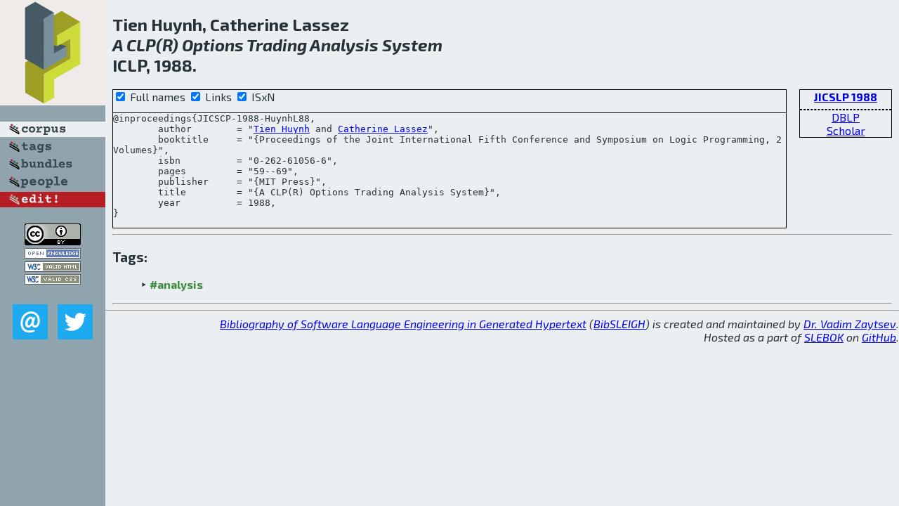

--- FILE ---
content_type: text/html; charset=utf-8
request_url: http://bibtex.github.io/JICSCP-1988-HuynhL88.html
body_size: 1789
content:
<!DOCTYPE html>
<html>
<head>
	<meta http-equiv="Content-Type" content="text/html; charset=UTF-8"/>
	<meta name="keywords" content="software linguistics, software language engineering, book of knowledge, glossary, academic publications, scientific research, open knowledge, open science"/>
	<title>BibSLEIGH — A CLP(R) Options Trading Analysis System</title>
	<link href="stuff/bib.css" rel="stylesheet" type="text/css"/>
	<link href='http://fonts.googleapis.com/css?family=Exo+2:400,700,400italic,700italic' rel='stylesheet' type='text/css'>
	<script src="stuff/jquery.min.js" type="text/javascript"></script>
</head>
<body>
<div class="left">
	<a href="index.html"><img src="stuff/iclp.png" alt="A CLP(R) Options Trading Analysis System" title="A CLP(R) Options Trading Analysis System" class="pad"/></a>

	<div class="pad">
		<a href="index.html"><img src="stuff/a-corpus.png" alt="BibSLEIGH corpus" title="All papers in the corpus"/></a><br/>
		<a href="tag/index.html"><img src="stuff/p-tags.png" alt="BibSLEIGH tags" title="All known tags"/></a><br/>
		<a href="bundle/index.html"><img src="stuff/p-bundles.png" alt="BibSLEIGH bundles" title="All selected bundles"/></a><br/>
		<a href="person/index.html"><img src="stuff/p-people.png" alt="BibSLEIGH people" title="All contributors"/></a><br/>
<a href="https://github.com/slebok/bibsleigh/edit/master/corpus/TEST\1988\JICSLP-1988\JICSCP-1988-HuynhL88.json"><img src="stuff/edit.png" alt="EDIT!" title="EDIT!"/></a>
	</div>
	<a href="http://creativecommons.org/licenses/by/4.0/" title="CC-BY"><img src="stuff/cc-by.png" alt="CC-BY"/></a><br/>
	<a href="http://opendatacommons.org/licenses/by/summary/" title="Open Knowledge"><img src="stuff/open-knowledge.png" alt="Open Knowledge" /></a><br/>
	<a href="http://validator.w3.org/check/referer" title="XHTML 1.0 W3C Rec"><img src="stuff/xhtml.png" alt="XHTML 1.0 W3C Rec" /></a><br/>
	<a href="http://jigsaw.w3.org/css-validator/check/referer" title="CSS 2.1 W3C CanRec"><img src="stuff/css.png" alt="CSS 2.1 W3C CanRec" class="pad" /></a><br/>
	<div class="sm">
		<a href="mailto:vadim@grammarware.net"><img src="stuff/email.png" alt="email" title="Complain!" /></a>
		<a href="https://twitter.com/intent/tweet?screen_name=grammarware"><img src="stuff/twitter.png" alt="twitter" title="Mention!" /></a>
	</div>

</div>
<div class="main">
<h2>Tien Huynh, Catherine Lassez<br/><em>A <a href="word/clp.html">CLP</a>(R) <a href="word/option.html">Options</a> <a href="word/trade.html">Trading</a> <a href="word/analysi.html">Analysis</a> <a href="word/system.html">System</a></em><br/>ICLP, 1988.</h2>
<div class="rbox">
<strong><a href="JICSLP-1988.html">JICSLP 1988</a></strong><hr/><a href="http://dblp.org/rec/html/conf/iclp/HuynhL88">DBLP</a><br/>
<a href="https://scholar.google.com/scholar?q=%22A+CLP(R)+Options+Trading+Analysis+System%22">Scholar</a>
</div>
<div class="pre"><form action="#">
	<input type="checkbox" checked="checked" onClick="$('#booktitle').text(this.checked?'Proceedings of the Joint International Fifth Conference and Symposium on Logic Programming, 2 Volumes':'ICLP/SPL');"/> Full names
	<input type="checkbox" checked="checked" onClick="(this.checked)?$('.uri').show():$('.uri').hide();"/> Links
	<input type="checkbox" checked="checked" onClick="(this.checked)?$('#isbn').show():$('#isbn').hide();"/> ISxN
	</form><pre>@inproceedings{JICSCP-1988-HuynhL88,
	author        = "<a href="person/Tien_Huynh.html">Tien Huynh</a> and <a href="person/Catherine_Lassez.html">Catherine Lassez</a>",
	booktitle     = "{<span id="booktitle">Proceedings of the Joint International Fifth Conference and Symposium on Logic Programming, 2 Volumes</span>}",
<span id="isbn">	isbn          = "0-262-61056-6",
</span>	pages         = "59--69",
	publisher     = "{MIT Press}",
	title         = "{A CLP(R) Options Trading Analysis System}",
	year          = 1988,
}</pre>
</div>
<hr/>
<h3>Tags:</h3><ul class="tri"><li class="tag"><a href="tag/analysis.html">#analysis</a></li></ul><hr/>
</div>
<hr style="clear:both"/>
<div class="last">
	<em>
		<a href="http://bibtex.github.io">Bibliography of Software Language Engineering in Generated Hypertext</a>
		(<a href="http://github.com/slebok/bibsleigh">BibSLEIGH</a>) is
		created and maintained by <a href="http://grammarware.github.io/">Dr. Vadim Zaytsev</a>.<br/>
		Hosted as a part of <a href="http://slebok.github.io/">SLEBOK</a> on <a href="http://www.github.com/">GitHub</a>.
	</em>
</div>
</body>
</html>